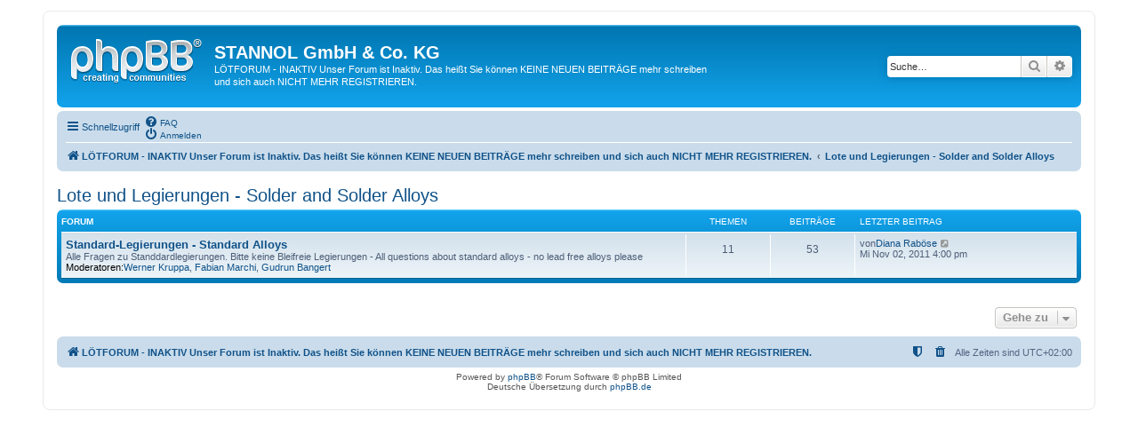

--- FILE ---
content_type: text/html; charset=UTF-8
request_url: https://forum.stannol.de/viewforum.php?f=33&sid=df6e05d245af13fa32440137da6961ca
body_size: 3959
content:
<!DOCTYPE html>
<html dir="ltr" lang="de">
<head>
<meta charset="utf-8" />
<meta http-equiv="X-UA-Compatible" content="IE=edge">
<meta name="viewport" content="width=device-width, initial-scale=1" />
<title>STANNOL GmbH &amp; Co. KG -Lote und Legierungen - Solder and Solder Alloys</title><link rel="alternate" type="application/atom+xml" title="Feed -STANNOL GmbH &amp; Co. KG" href="/app.php/feed?sid=72e47194ebdb89e0201d122072b53859"><link rel="alternate" type="application/atom+xml" title="Feed -Neue Themen" href="/app.php/feed/topics?sid=72e47194ebdb89e0201d122072b53859">
<!--
	phpBB style name: prosilver
	Based on style:   prosilver (this is the default phpBB3 style)
	Original author:  Tom Beddard ( http://www.subBlue.com/ )
	Modified by:
--><link href="./assets/css/font-awesome.min.css?assets_version=3" rel="stylesheet">
<link href="./styles/prosilver/theme/stylesheet.css?assets_version=3" rel="stylesheet">
<link href="./styles/prosilver/theme/de/stylesheet.css?assets_version=3" rel="stylesheet">
<!--[if lte IE 9]>
	<link href="./styles/prosilver/theme/tweaks.css?assets_version=3" rel="stylesheet">
<![endif]-->
</head>
<body id="phpbb" class="nojs notouch section-viewforumltr">
<div id="wrap" class="wrap">

	<a id="top" class="top-anchor" accesskey="t"></a>
	<div id="page-header">
		<div class="headerbar" role="banner">			<div class="inner">

			<div id="site-description" class="site-description">
				<a id="logo" class="logo" href="./index.php?sid=72e47194ebdb89e0201d122072b53859" title="LÖTFORUM - INAKTIV  Unser Forum ist Inaktiv. Das heißt Sie können KEINE NEUEN BEITRÄGE mehr schreiben und sich auch NICHT MEHR REGISTRIEREN."><span class="site_logo"></span></a>
				<h1>STANNOL GmbH &amp; Co. KG</h1>
				<p>LÖTFORUM - INAKTIV  Unser Forum ist Inaktiv. Das heißt Sie können KEINE NEUEN BEITRÄGE mehr schreiben und sich auch NICHT MEHR REGISTRIEREN.</p>
				<p class="skiplink"><a href="#start_here">Zum Inhalt</a></p>
			</div>			<div id="search-box" class="search-box search-header" role="search">
				<form action="./search.php?sid=72e47194ebdb89e0201d122072b53859" method="get" id="search">
				<fieldset>
					<input name="keywords" id="keywords" type="search" maxlength="128" title="Suche nach Wörtern" class="inputbox search tiny" size="20" value="" placeholder="Suche…" />
					<button class="button button-search" type="submit" title="Suche">
						<i class="icon fa-search fa-fw" aria-hidden="true"></i><span class="sr-only">Suche</span>
					</button>
					<a href="./search.php?sid=72e47194ebdb89e0201d122072b53859" class="button button-search-end" title="Erweiterte Suche">
						<i class="icon fa-cog fa-fw" aria-hidden="true"></i><span class="sr-only">Erweiterte Suche</span>
					</a><input type="hidden" name="sid" value="72e47194ebdb89e0201d122072b53859" />

				</fieldset>
				</form>
			</div>
			</div>		</div><div class="navbar" role="navigation">
	<div class="inner">

	<ul id="nav-main" class="nav-main linklist" role="menubar">

		<li id="quick-links" class="quick-links dropdown-container responsive-menu" data-skip-responsive="true">
			<a href="#" class="dropdown-trigger">
				<i class="icon fa-bars fa-fw" aria-hidden="true"></i><span>Schnellzugriff</span>
			</a>
			<div class="dropdown">
				<div class="pointer"><div class="pointer-inner"></div></div>
				<ul class="dropdown-contents" role="menu">						<li class="separator"></li>							<li>
								<a href="./search.php?search_id=unanswered&amp;sid=72e47194ebdb89e0201d122072b53859" role="menuitem">
									<i class="icon fa-file-o fa-fw icon-gray" aria-hidden="true"></i><span>Unbeantwortete Themen</span>
								</a>
							</li>
							<li>
								<a href="./search.php?search_id=active_topics&amp;sid=72e47194ebdb89e0201d122072b53859" role="menuitem">
									<i class="icon fa-file-o fa-fw icon-blue" aria-hidden="true"></i><span>Aktive Themen</span>
								</a>
							</li>
							<li class="separator"></li>
							<li>
								<a href="./search.php?sid=72e47194ebdb89e0201d122072b53859" role="menuitem">
									<i class="icon fa-search fa-fw" aria-hidden="true"></i><span>Suche</span>
								</a>
							</li>						<li class="separator"></li>							<li>
								<a href="./memberlist.php?mode=team&amp;sid=72e47194ebdb89e0201d122072b53859" role="menuitem">
									<i class="icon fa-shield fa-fw" aria-hidden="true"></i><span>Das Team</span>
								</a>
							</li>					<li class="separator"></li>				</ul>
			</div>
		</li>		<lidata-skip-responsive="true">
			<a href="/app.php/help/faq?sid=72e47194ebdb89e0201d122072b53859" rel="help" title="Häufig gestellte Fragen" role="menuitem">
				<i class="icon fa-question-circle fa-fw" aria-hidden="true"></i><span>FAQ</span>
			</a>
		</li>		<li class="rightside"  data-skip-responsive="true">
			<a href="./ucp.php?mode=login&amp;sid=72e47194ebdb89e0201d122072b53859" title="Anmelden" accesskey="x" role="menuitem">
				<i class="icon fa-power-off fa-fw" aria-hidden="true"></i><span>Anmelden</span>
			</a>
		</li>	</ul>

	<ul id="nav-breadcrumbs" class="nav-breadcrumbs linklist navlinks" role="menubar">		<li class="breadcrumbs">				<span class="crumb" itemtype="http://data-vocabulary.org/Breadcrumb" itemscope=""><a href="./index.php?sid=72e47194ebdb89e0201d122072b53859" itemprop="url" accesskey="h" data-navbar-reference="index"><i class="icon fa-home fa-fw"></i><span itemprop="title">LÖTFORUM - INAKTIV  Unser Forum ist Inaktiv. Das heißt Sie können KEINE NEUEN BEITRÄGE mehr schreiben und sich auch NICHT MEHR REGISTRIEREN.</span></a></span>				<span class="crumb" itemtype="http://data-vocabulary.org/Breadcrumb" itemscope=""data-forum-id="33"><a href="./viewforum.php?f=33&amp;sid=72e47194ebdb89e0201d122072b53859" itemprop="url"><span itemprop="title">Lote und Legierungen - Solder and Solder Alloys</span></a></span>		</li>			<li class="rightside responsive-search">
				<a href="./search.php?sid=72e47194ebdb89e0201d122072b53859" title="Zeigt die erweiterten Suchoptionen an" role="menuitem">
					<i class="icon fa-search fa-fw" aria-hidden="true"></i><span class="sr-only">Suche</span>
				</a>
			</li>	</ul>

	</div>
	
</div>
	</div>
	<a id="start_here" class="anchor"></a>
	<div id="page-body" class="page-body" role="main"><h2 class="forum-title"><a href="./viewforum.php?f=33&amp;sid=72e47194ebdb89e0201d122072b53859">Lote und Legierungen - Solder and Solder Alloys</a></h2>		<div class="forabg">
			<div class="inner">
			<ul class="topiclist">
				<li class="header">					<dl class="row-item">
						<dt><div class="list-inner">Forum</div></dt>
						<dd class="topics">Themen</dd>
						<dd class="posts">Beiträge</dd>
						<dd class="lastpost"><span>Letzter Beitrag</span></dd>
					</dl>				</li>
			</ul>
			<ul class="topiclist forums">		<li class="row">			<dl class="row-itemforum_read_locked">
				<dt title="Forum gesperrt">					<div class="list-inner">							<!--
								<a class="feed-icon-forum" title="Feed -Standard-Legierungen - Standard Alloys" href="/app.php/feed?sid=72e47194ebdb89e0201d122072b53859?f=24">
									<i class="icon fa-rss-square fa-fw icon-orange" aria-hidden="true"></i><span class="sr-only">Feed -Standard-Legierungen - Standard Alloys</span>
								</a>
							-->						<a href="./viewforum.php?f=24&amp;sid=72e47194ebdb89e0201d122072b53859" class="forumtitle">Standard-Legierungen - Standard Alloys</a><br />Alle Fragen zu Standdardlegierungen. Bitte keine Bleifreie Legierungen - All questions about standard alloys - no lead free alloys please							<br /><strong>Moderatoren:</strong><a href="./memberlist.php?mode=viewprofile&amp;u=5&amp;sid=72e47194ebdb89e0201d122072b53859" class="username">Werner Kruppa</a>, <a href="./memberlist.php?mode=viewprofile&amp;u=1149&amp;sid=72e47194ebdb89e0201d122072b53859" class="username">Fabian Marchi</a>, <a href="./memberlist.php?mode=viewprofile&amp;u=14&amp;sid=72e47194ebdb89e0201d122072b53859" class="username">Gudrun Bangert</a>						<div class="responsive-show" style="display: none;">Themen: <strong>11</strong>						</div>					</div>
				</dt>					<dd class="topics">11 <dfn>Themen</dfn></dd>
					<dd class="posts">53 <dfn>Beiträge</dfn></dd>
					<dd class="lastpost">
						<span>								<dfn>Letzter Beitrag</dfn>von<a href="./memberlist.php?mode=viewprofile&amp;u=10&amp;sid=72e47194ebdb89e0201d122072b53859" class="username">Diana Raböse</a>									<a href="./viewtopic.php?f=24&amp;p=1130&amp;sid=72e47194ebdb89e0201d122072b53859#p1130" title="Neuester Beitrag">
										<i class="icon fa-external-link-square fa-fw icon-lightgray icon-md" aria-hidden="true"></i><span class="sr-only">Neuester Beitrag</span>
									</a>								<br />Mi Nov 02, 2011 4:00 pm						</span>
					</dd>			</dl>		</li>			</ul>

			</div>
		</div>
<div class="action-bar actions-jump">	<div class="jumpbox dropdown-container dropdown-container-right dropdown-up dropdown-left dropdown-button-control" id="jumpbox">
			<span title="Gehe zu" class="button button-secondary dropdown-trigger dropdown-select">
				<span>Gehe zu</span>
				<span class="caret"><i class="icon fa-sort-down fa-fw" aria-hidden="true"></i></span>
			</span>
		<div class="dropdown">
			<div class="pointer"><div class="pointer-inner"></div></div>
			<ul class="dropdown-contents">				<li><a href="./viewforum.php?f=27&amp;sid=72e47194ebdb89e0201d122072b53859" class="jumpbox-cat-link"> <span>Allgemeines - General Information</span></a></li>				<li><a href="./viewforum.php?f=12&amp;sid=72e47194ebdb89e0201d122072b53859" class="jumpbox-sub-link"><span class="spacer"></span> <span>&#8627; &nbsp;Einleitung - Introduction</span></a></li>				<li><a href="./viewforum.php?f=19&amp;sid=72e47194ebdb89e0201d122072b53859" class="jumpbox-sub-link"><span class="spacer"></span> <span>&#8627; &nbsp;Anmerkungen - Notes</span></a></li>				<li><a href="./viewforum.php?f=26&amp;sid=72e47194ebdb89e0201d122072b53859" class="jumpbox-sub-link"><span class="spacer"></span> <span>&#8627; &nbsp;Registrierung</span></a></li>				<li><a href="./viewforum.php?f=28&amp;sid=72e47194ebdb89e0201d122072b53859" class="jumpbox-cat-link"> <span>Besondere Materialien löten - Soldering on special materials</span></a></li>				<li><a href="./viewforum.php?f=7&amp;sid=72e47194ebdb89e0201d122072b53859" class="jumpbox-sub-link"><span class="spacer"></span> <span>&#8627; &nbsp;Aluminium</span></a></li>				<li><a href="./viewforum.php?f=8&amp;sid=72e47194ebdb89e0201d122072b53859" class="jumpbox-sub-link"><span class="spacer"></span> <span>&#8627; &nbsp;Edelstahl - Stainless Steel</span></a></li>				<li><a href="./viewforum.php?f=9&amp;sid=72e47194ebdb89e0201d122072b53859" class="jumpbox-sub-link"><span class="spacer"></span> <span>&#8627; &nbsp;Messing - Brass</span></a></li>				<li><a href="./viewforum.php?f=10&amp;sid=72e47194ebdb89e0201d122072b53859" class="jumpbox-sub-link"><span class="spacer"></span> <span>&#8627; &nbsp;Sonstige Materialien - Other materials</span></a></li>				<li><a href="./viewforum.php?f=29&amp;sid=72e47194ebdb89e0201d122072b53859" class="jumpbox-cat-link"> <span>Bleifreies Löten - Lead free soldering</span></a></li>				<li><a href="./viewforum.php?f=14&amp;sid=72e47194ebdb89e0201d122072b53859" class="jumpbox-sub-link"><span class="spacer"></span> <span>&#8627; &nbsp;Bleifreie Legierungen - Lead free alloys</span></a></li>				<li><a href="./viewforum.php?f=15&amp;sid=72e47194ebdb89e0201d122072b53859" class="jumpbox-sub-link"><span class="spacer"></span> <span>&#8627; &nbsp;Bleifrei im Reflow-Prozess - Lead free in reflow soldering process</span></a></li>				<li><a href="./viewforum.php?f=16&amp;sid=72e47194ebdb89e0201d122072b53859" class="jumpbox-sub-link"><span class="spacer"></span> <span>&#8627; &nbsp;Bleifrei im Wellenlöt-Prozess - Lead free in wave soldering process</span></a></li>				<li><a href="./viewforum.php?f=17&amp;sid=72e47194ebdb89e0201d122072b53859" class="jumpbox-sub-link"><span class="spacer"></span> <span>&#8627; &nbsp;Bleifrei im Handlöt-Prozess - Leadf free in handsoldering process</span></a></li>				<li><a href="./viewforum.php?f=18&amp;sid=72e47194ebdb89e0201d122072b53859" class="jumpbox-sub-link"><span class="spacer"></span> <span>&#8627; &nbsp;Sonstiges</span></a></li>				<li><a href="./viewforum.php?f=30&amp;sid=72e47194ebdb89e0201d122072b53859" class="jumpbox-cat-link"> <span>Conformal Coatings</span></a></li>				<li><a href="./viewforum.php?f=20&amp;sid=72e47194ebdb89e0201d122072b53859" class="jumpbox-sub-link"><span class="spacer"></span> <span>&#8627; &nbsp;Anwendungen - Applications</span></a></li>				<li><a href="./viewforum.php?f=31&amp;sid=72e47194ebdb89e0201d122072b53859" class="jumpbox-cat-link"> <span>Flussmittel - Liquid Flux</span></a></li>				<li><a href="./viewforum.php?f=21&amp;sid=72e47194ebdb89e0201d122072b53859" class="jumpbox-sub-link"><span class="spacer"></span> <span>&#8627; &nbsp;Anwendungen - Applications</span></a></li>				<li><a href="./viewforum.php?f=32&amp;sid=72e47194ebdb89e0201d122072b53859" class="jumpbox-cat-link"> <span>Lotdrähte - Solder Wire</span></a></li>				<li><a href="./viewforum.php?f=23&amp;sid=72e47194ebdb89e0201d122072b53859" class="jumpbox-sub-link"><span class="spacer"></span> <span>&#8627; &nbsp;Anwendungen - Applications</span></a></li>				<li><a href="./viewforum.php?f=33&amp;sid=72e47194ebdb89e0201d122072b53859" class="jumpbox-cat-link"> <span>Lote und Legierungen - Solder and Solder Alloys</span></a></li>				<li><a href="./viewforum.php?f=24&amp;sid=72e47194ebdb89e0201d122072b53859" class="jumpbox-sub-link"><span class="spacer"></span> <span>&#8627; &nbsp;Standard-Legierungen - Standard Alloys</span></a></li>				<li><a href="./viewforum.php?f=34&amp;sid=72e47194ebdb89e0201d122072b53859" class="jumpbox-cat-link"> <span>Lötgeräte - Soldering Equipment</span></a></li>				<li><a href="./viewforum.php?f=6&amp;sid=72e47194ebdb89e0201d122072b53859" class="jumpbox-sub-link"><span class="spacer"></span> <span>&#8627; &nbsp;Lötkolben - Soldering Irons</span></a></li>				<li><a href="./viewforum.php?f=11&amp;sid=72e47194ebdb89e0201d122072b53859" class="jumpbox-sub-link"><span class="spacer"></span> <span>&#8627; &nbsp;Lötstationen- Soldering Stations</span></a></li>				<li><a href="./viewforum.php?f=35&amp;sid=72e47194ebdb89e0201d122072b53859" class="jumpbox-cat-link"> <span>Lotpaste - Solder Paste</span></a></li>				<li><a href="./viewforum.php?f=22&amp;sid=72e47194ebdb89e0201d122072b53859" class="jumpbox-sub-link"><span class="spacer"></span> <span>&#8627; &nbsp;Anwendungen - Applications</span></a></li>				<li><a href="./viewforum.php?f=36&amp;sid=72e47194ebdb89e0201d122072b53859" class="jumpbox-cat-link"> <span>Produkte - Products</span></a></li>				<li><a href="./viewforum.php?f=13&amp;sid=72e47194ebdb89e0201d122072b53859" class="jumpbox-sub-link"><span class="spacer"></span> <span>&#8627; &nbsp;Allgemeines - General Information</span></a></li>				<li><a href="./viewforum.php?f=37&amp;sid=72e47194ebdb89e0201d122072b53859" class="jumpbox-cat-link"> <span>Prozess Kontroll Geräte - Process Controll Instruments</span></a></li>				<li><a href="./viewforum.php?f=2&amp;sid=72e47194ebdb89e0201d122072b53859" class="jumpbox-sub-link"><span class="spacer"></span> <span>&#8627; &nbsp;MUST SYSTEM II / III</span></a></li>				<li><a href="./viewforum.php?f=3&amp;sid=72e47194ebdb89e0201d122072b53859" class="jumpbox-sub-link"><span class="spacer"></span> <span>&#8627; &nbsp;Contaminometer CM11 / CM12</span></a></li>				<li><a href="./viewforum.php?f=4&amp;sid=72e47194ebdb89e0201d122072b53859" class="jumpbox-sub-link"><span class="spacer"></span> <span>&#8627; &nbsp;SoldaPro / SoldaPro Slimline / Thermologger 5000</span></a></li>				<li><a href="./viewforum.php?f=5&amp;sid=72e47194ebdb89e0201d122072b53859" class="jumpbox-sub-link"><span class="spacer"></span> <span>&#8627; &nbsp;AutoSir</span></a></li>				<li><a href="./viewforum.php?f=25&amp;sid=72e47194ebdb89e0201d122072b53859" class="jumpbox-sub-link"><span class="spacer"></span> <span>&#8627; &nbsp;Gebrauchtgeräte - Used Instruments</span></a></li>			</ul>
		</div>
	</div></div>
	</div>
<div id="page-footer" class="page-footer" role="contentinfo"><div class="navbar" role="navigation">
	<div class="inner">

	<ul id="nav-footer" class="nav-footer linklist" role="menubar">
		<li class="breadcrumbs"><span class="crumb"><a href="./index.php?sid=72e47194ebdb89e0201d122072b53859" data-navbar-reference="index"><i class="icon fa-home fa-fw" aria-hidden="true"></i><span>LÖTFORUM - INAKTIV  Unser Forum ist Inaktiv. Das heißt Sie können KEINE NEUEN BEITRÄGE mehr schreiben und sich auch NICHT MEHR REGISTRIEREN.</span></a></span>		</li>		<li class="rightside">Alle Zeiten sind <span title="UTC+2">UTC+02:00</span></li>			<li class="rightside">
				<a href="./ucp.php?mode=delete_cookies&amp;sid=72e47194ebdb89e0201d122072b53859" data-ajax="true" data-refresh="true" role="menuitem">
					<i class="icon fa-trash fa-fw" aria-hidden="true"></i><span>Alle Cookies des Boards löschen</span>
				</a>
			</li>			<li class="rightside" data-last-responsive="true">
				<a href="./memberlist.php?mode=team&amp;sid=72e47194ebdb89e0201d122072b53859" role="menuitem">
					<i class="icon fa-shield fa-fw" aria-hidden="true"></i><span>Das Team</span>
				</a>
			</li>	</ul>

	</div>
</div>

	<div class="copyright">Powered by <a href="https://www.phpbb.com/">phpBB</a>&reg; Forum Software &copy; phpBB Limited<br />Deutsche Übersetzung durch <a href="https://www.phpbb.de/">phpBB.de</a>	</div>

	<div id="darkenwrapper" class="darkenwrapper" data-ajax-error-title="AJAX-Fehler" data-ajax-error-text="Bei der Verarbeitung deiner Anfrage ist ein Fehler aufgetreten." data-ajax-error-text-abort="Der Benutzer hat die Anfrage abgebrochen." data-ajax-error-text-timeout="Bei deiner Anfrage ist eine Zeitüberschreitung aufgetreten. Bitte versuche es erneut." data-ajax-error-text-parsererror="Bei deiner Anfrage ist etwas falsch gelaufen und der Server hat eine ungültige Antwort zurückgegeben.">
		<div id="darken" class="darken">&nbsp;</div>
	</div>

	<div id="phpbb_alert" class="phpbb_alert" data-l-err="Fehler" data-l-timeout-processing-req="Bei der Anfrage ist eine Zeitüberschreitung aufgetreten.">
		<a href="#" class="alert_close">
			<i class="icon fa-times-circle fa-fw" aria-hidden="true"></i>
		</a>
		<h3 class="alert_title">&nbsp;</h3><p class="alert_text"></p>
	</div>
	<div id="phpbb_confirm" class="phpbb_alert">
		<a href="#" class="alert_close">
			<i class="icon fa-times-circle fa-fw" aria-hidden="true"></i>
		</a>
		<div class="alert_text"></div>
	</div>
</div>

</div>

<div>
	<a id="bottom" class="anchor" accesskey="z"></a></div>

<script type="text/javascript" src="./assets/javascript/jquery.min.js?assets_version=3"></script><script type="text/javascript" src="./assets/javascript/core.js?assets_version=3"></script><script type="text/javascript" src="./styles/prosilver/template/forum_fn.js?assets_version=3"></script>
<script type="text/javascript" src="./styles/prosilver/template/ajax.js?assets_version=3"></script>

</body>
</html>
